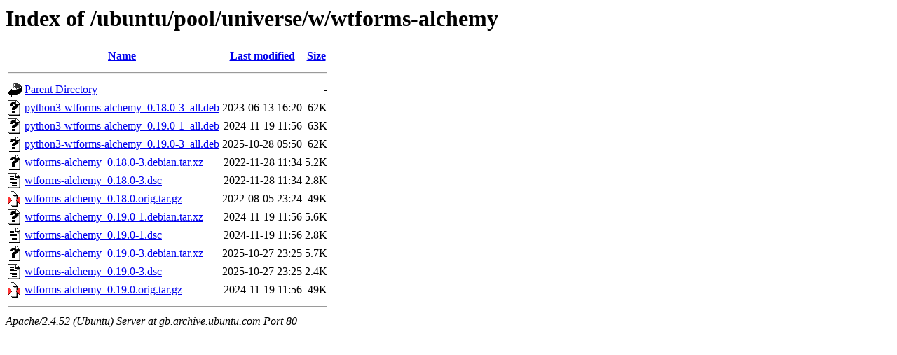

--- FILE ---
content_type: text/html;charset=UTF-8
request_url: http://gb.archive.ubuntu.com/ubuntu/pool/universe/w/wtforms-alchemy/?C=N;O=A
body_size: 710
content:
<!DOCTYPE HTML PUBLIC "-//W3C//DTD HTML 3.2 Final//EN">
<html>
 <head>
  <title>Index of /ubuntu/pool/universe/w/wtforms-alchemy</title>
 </head>
 <body>
<h1>Index of /ubuntu/pool/universe/w/wtforms-alchemy</h1>
  <table>
   <tr><th valign="top"><img src="/icons/blank.gif" alt="[ICO]"></th><th><a href="?C=N;O=D">Name</a></th><th><a href="?C=M;O=A">Last modified</a></th><th><a href="?C=S;O=A">Size</a></th></tr>
   <tr><th colspan="4"><hr></th></tr>
<tr><td valign="top"><img src="/icons/back.gif" alt="[PARENTDIR]"></td><td><a href="/ubuntu/pool/universe/w/">Parent Directory</a></td><td>&nbsp;</td><td align="right">  - </td></tr>
<tr><td valign="top"><img src="/icons/unknown.gif" alt="[   ]"></td><td><a href="python3-wtforms-alchemy_0.18.0-3_all.deb">python3-wtforms-alchemy_0.18.0-3_all.deb</a></td><td align="right">2023-06-13 16:20  </td><td align="right"> 62K</td></tr>
<tr><td valign="top"><img src="/icons/unknown.gif" alt="[   ]"></td><td><a href="python3-wtforms-alchemy_0.19.0-1_all.deb">python3-wtforms-alchemy_0.19.0-1_all.deb</a></td><td align="right">2024-11-19 11:56  </td><td align="right"> 63K</td></tr>
<tr><td valign="top"><img src="/icons/unknown.gif" alt="[   ]"></td><td><a href="python3-wtforms-alchemy_0.19.0-3_all.deb">python3-wtforms-alchemy_0.19.0-3_all.deb</a></td><td align="right">2025-10-28 05:50  </td><td align="right"> 62K</td></tr>
<tr><td valign="top"><img src="/icons/unknown.gif" alt="[   ]"></td><td><a href="wtforms-alchemy_0.18.0-3.debian.tar.xz">wtforms-alchemy_0.18.0-3.debian.tar.xz</a></td><td align="right">2022-11-28 11:34  </td><td align="right">5.2K</td></tr>
<tr><td valign="top"><img src="/icons/text.gif" alt="[TXT]"></td><td><a href="wtforms-alchemy_0.18.0-3.dsc">wtforms-alchemy_0.18.0-3.dsc</a></td><td align="right">2022-11-28 11:34  </td><td align="right">2.8K</td></tr>
<tr><td valign="top"><img src="/icons/compressed.gif" alt="[   ]"></td><td><a href="wtforms-alchemy_0.18.0.orig.tar.gz">wtforms-alchemy_0.18.0.orig.tar.gz</a></td><td align="right">2022-08-05 23:24  </td><td align="right"> 49K</td></tr>
<tr><td valign="top"><img src="/icons/unknown.gif" alt="[   ]"></td><td><a href="wtforms-alchemy_0.19.0-1.debian.tar.xz">wtforms-alchemy_0.19.0-1.debian.tar.xz</a></td><td align="right">2024-11-19 11:56  </td><td align="right">5.6K</td></tr>
<tr><td valign="top"><img src="/icons/text.gif" alt="[TXT]"></td><td><a href="wtforms-alchemy_0.19.0-1.dsc">wtforms-alchemy_0.19.0-1.dsc</a></td><td align="right">2024-11-19 11:56  </td><td align="right">2.8K</td></tr>
<tr><td valign="top"><img src="/icons/unknown.gif" alt="[   ]"></td><td><a href="wtforms-alchemy_0.19.0-3.debian.tar.xz">wtforms-alchemy_0.19.0-3.debian.tar.xz</a></td><td align="right">2025-10-27 23:25  </td><td align="right">5.7K</td></tr>
<tr><td valign="top"><img src="/icons/text.gif" alt="[TXT]"></td><td><a href="wtforms-alchemy_0.19.0-3.dsc">wtforms-alchemy_0.19.0-3.dsc</a></td><td align="right">2025-10-27 23:25  </td><td align="right">2.4K</td></tr>
<tr><td valign="top"><img src="/icons/compressed.gif" alt="[   ]"></td><td><a href="wtforms-alchemy_0.19.0.orig.tar.gz">wtforms-alchemy_0.19.0.orig.tar.gz</a></td><td align="right">2024-11-19 11:56  </td><td align="right"> 49K</td></tr>
   <tr><th colspan="4"><hr></th></tr>
</table>
<address>Apache/2.4.52 (Ubuntu) Server at gb.archive.ubuntu.com Port 80</address>
</body></html>
